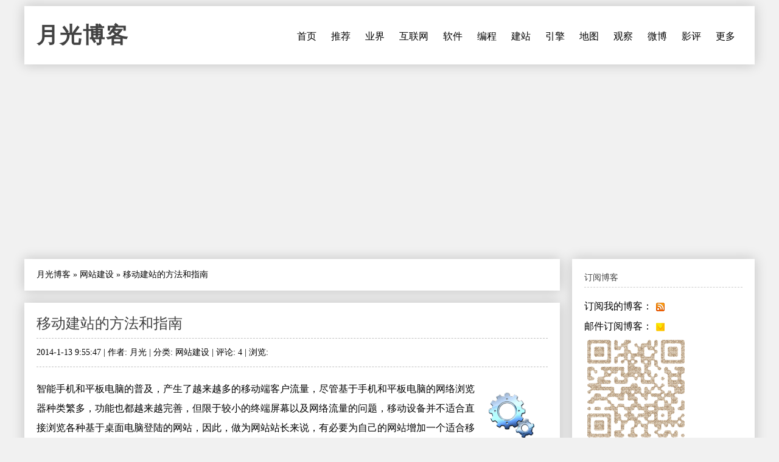

--- FILE ---
content_type: text/html
request_url: https://www.williamlong.info/archives/3727.html
body_size: 7604
content:
<!DOCTYPE html>
<html lang="zh-CN">
<head>
	<meta http-equiv="content-type" content="text/html; charset=utf-8"/>
	<meta name="viewport" content="width=device-width, initial-scale=1" />
	<meta name="applicable-device" content="pc,mobile">
	<link rel="apple-touch-icon-precomposed" href="/images/apple-touch-icon.png" /> 
	<link rel="stylesheet" type="text/css" media="all" href="https://www.williamlong.info/zb_users/theme/SimplePro/style/style.css"/>
	<!--[if IE 6]>
	<link rel="stylesheet" type="text/css" href="https://www.williamlong.info/zb_users/theme/SimplePro/style/css/ie6_hack.css" />
	<![endif]-->
	<script data-ad-client="ca-pub-8464600688944785" async src="https://pagead2.googlesyndication.com/pagead/js/adsbygoogle.js" type="1e4fbca558b84df841aafd7f-text/javascript"></script>
	<link rel="canonical" href="https://www.williamlong.info/archives/3727.html"/>
	<title>移动建站的方法和指南-月光博客</title>
</head>
<body class="single single-post postid-833 single-format-standard">
<div id="wrap" class="container clearfix">
	<div class="header_wrap">
		<div id="header" class="clearfix">
			<div id="logo">
				<h2><a href="https://www.williamlong.info/" title="月光博客" rel="home bookmark">月光博客</a></h2>
			</div><!-- END logo --> 
		</div><!-- END header -->
		<label for="menu-toggle" class="navbar-toggle collapsed">
			<span class="icon-bar"></span>
			<span class="icon-bar"></span>
			<span class="icon-bar"></span>
		</label>
		<div id="navigation" class="clearfix">
		<input type="checkbox" id="menu-toggle" class="hidden"/>
		<ul class="sf-menu navbar-nav">
			<li><a href="https://www.williamlong.info/" title="首页">首页</a></li><li><a href="https://www.williamlong.info/archives/2.html" title="推荐阅读的文章">推荐</a></li><li><a href="https://www.williamlong.info/cat/tech.html" title="业界新闻,信息产业,软件硬件">业界</a></li><li><a href="https://www.williamlong.info/cat/internet.html" title="行业动态,网络发展,网络报道">互联网</a></li><li><a href="https://www.williamlong.info/cat/software.html" title="软件使用,软件评测,软件推荐">软件</a></li><li><a href="https://www.williamlong.info/cat/program.html" title="软件编程,开发知识,开发技巧">编程</a></li><li><a href="https://www.williamlong.info/cat/webmaster.html" title="网站开发,网站维护,网站管理">建站</a></li><li><a href="https://www.williamlong.info/cat/seo.html" title="搜索技术,搜索优化,搜索动态">引擎</a></li><li><a href="https://www.williamlong.info/cat/map.html" title="卫星地图,谷歌地图,谷歌地球">地图</a></li><li><a href="https://www.williamlong.info/google/" title="谷歌地图" target="_blank">观察</a></li><li><a href="https://www.williamlong.info/weibo/" title="月光微博客" target="_blank">微博</a></li><li><a href="https://www.williamlong.info/movie/" title="电影评论" target="_blank">影评</a></li><li><a href="https://www.williamlong.info/archives/" title="更多">更多</a></li>
		</ul>
		</div><!-- END navigation -->
	</div>
	
	<div id="main" class="container">
		<div class="content alpha  cate7 auth1">
<div class="entry clearfix breadcrumbs">
<a href="https://www.williamlong.info/">月光博客</a> &raquo; <a href="https://www.williamlong.info/cat/webmaster.html" title="查看 网站建设 中的全部文章">网站建设</a> &raquo; <span>移动建站的方法和指南</span>
</div>
    <div class="entry clearfix">
        <h1><a class="post-title" href="https://www.williamlong.info/archives/3727.html" rel="bookmark">移动建站的方法和指南</a></h1>
	<div class="post-meta">
		2014-1-13 9:55:47 | 
		作者: 月光 | 
		分类: <a href="https://www.williamlong.info/cat/webmaster.html" title="网站建设" rel="category tag">网站建设</a> | 
		评论: 4 | 
		浏览: <span class="AddView" id="spn3727" data-id="3727"></span>
	</div><!-- END post-meta -->
        <div class="clear"></div>
		<div class="entry-content">
		<a href="https://www.williamlong.info/tag/WebDesign.html" rel="tag"><img src="https://www.williamlong.info/logo/WebDesign.gif" alt="网站设计" class="thumb" width="80" height="80" /></a><p>智能手机和平板电脑的普及，产生了越来越多的移动端客户流量，尽管基于手机和平板电脑的网络浏览器种类繁多，功能也都越来越完善，但限于较小的终端屏幕以及网络流量的问题，移动设备并不适合直接浏览各种基于桌面电脑登陆的网站，因此，做为网站站长来说，有必要为自己的网站增加一个适合移动设备浏览的入口。</p><p>建立一个适合移动端浏览的网站有很多种方法，主流的方法有自适应网页设计、移动网站、移动app应用三类，通过这些方法，可以在短时间内将一个已有的桌面网站转换为适合移动设备访问的网站。</p><p><strong>一、自适应网页设计</strong></p><p>自适应网页设计，就是让同一个网页代码，能够在不同设备上（从桌面电脑显示器到智能手机或其他移动产品设备）都能有更好的浏览体验，因此，站长在建站前，就要考虑好页面布局如何能适应多屏幕浏览，这样移动设备可以通过原网址来浏览桌面站点，看到的是自动适应屏幕大小后的网站。尽管这种方式使得域名统一了，但如果对于结构复杂、页面反复的网站来说，代码设计具有相当高的难度。因此，通常自适应网页设计比较适合单栏或双栏等简单版面网站，对于复杂版面较难设计。</p><p>由于自适应设计的内容使用同一个网址，不会出现重定向，因此对于访问用户来说，不必花时间记忆另外网址，对于网站开发者来说，改造单栏或双栏网站为自适应网站的开发较为简单，只需对CSS进行不大的修改即可。</p><p>自适应网页需要手机浏览器支持css3，例如目前的iPhone和Android内置浏览器都支持css3，但诺基亚手机内置浏览器就不支持css3，考虑到老式的手机已经逐步淘汰，这部分用户也可以考虑忽略不计。同时，自适应网页需要展示更多的图片，较耗费流量，因此也不太适合2G网络用户访问。</p><p>对于网站的修改来说，只要在HTML头部增加viewport标签（控制显示尺寸、是否允许缩放、初始比例、上下限等）、MobileOptimized标签（<a href="https://www.williamlong.info/tag/Microsoft.html" title="微软"  Target="_blank" >微软</a>为IE Mobile版设置的定义宽度标记）和HandheldFriendly标签（是否对手持设备友好，只有true或者false），在CSS文件尾部增加针对不同屏幕分辨率的规则，布局宽度使用相对宽度，隐藏侧栏，半小时的开发量就可以提升网站的手机移动浏览体验。更为详细的网站修改方法请参见这篇文章《<a target="_blank" href="https://www.williamlong.info/archives/3686.html">自适应网页设计的方法</a>》，我这里就不再多说。下图是一个样例，利用自适应网页设计技术来建立的月光博客移动网站。</p><p style="text-align: center"><img alt="月光博客" src="https://www.williamlong.info/upload/3686_1.jpg" /></p><p style="text-align: center">自适应设计的月光博客移动网站</p><p><strong>二、移动网站</strong></p><p>移动网站是指对于现有的桌面网站，按照移动端的设计规则来重新建立一个移动网站，尽管内容和桌面网站一样，但却拥有两个不同网址。通常的移动网站使用子域名的方式实现，例如使用类似 wap.williamlong.info 或 m.williamlong.info 这样的地址，为移动用户专门定制，内容可以与桌面网站不同，桌面网站的网址检测到移动设备后自动重定向到移动网站页面。</p><p>移动网站可以支持非触屏智能手机和触屏智能手机，适合侧重移动设备或专门针对移动设备的网站，使用移动浏览器访问。</p><p>很多blog、cms建站程序都有桌面的移动页面入口，网站只需将移动设备用户引导到这个入口即可。通常有wap或HTML5等方式的建站方式。wap页面主要针对老式手机浏览器和2G用户，例如诺基亚手机用户，页面简洁，很省流量，但目前正处于淘汰过程中，下图是利用Z-blog自带的wap模块建造的月光博客移动网站。</p><p style="text-align: center"><img alt="月光博客" src="/upload/3727_3.jpg" /></p><p style="text-align: center">WAP建站的月光博客移动网站</p><p>HTML5的技术门槛较高，单独开发会有不少难度，很多站长采用移动建站工具来生成基于HTML5的移动网站。目前使用较多的移动建站工具是百度Site App，该工具使用地址<a target="_blank" href="http://zhanzhang.baidu.com/tools/siteapp">参见这里</a>，百度移动搜索会将大部分网站进行转码，转码后的内容比较适合手机移动等小屏幕设备访问，百度Site App这个工具可以支持站长将自己网站转码后的页面进行定制，并部署到自己独立子域名的网站，同时还支持通过百度联盟的方式在网页上加入针对移动设备的专用广告，以获得广告收益。下图是利用百度Site App来建立的月光博客移动网站。</p><p style="text-align: center"><img alt="月光博客" src="/upload/3727_4.jpg" /></p><p style="text-align: center">百度Site App建站的月光博客移动网站</p><p><strong>三、移动APP应用</strong></p><p>移动APP应用指的是专门在苹果和安卓应用商店里发布移动APP应用，安装后可以直接使用。移动APP应用的开发成本较高，针对苹果和安卓需要两套开发API，不过，移动APP可以允许用户离线使用，还可以访问移动设备的硬件信息，对于交互性强的应用来说较为适合。对于普通内容类网站来说，使用移动APP应用的好处并不明显。</p><p>由于移动APP应用开发门槛较高，因此站长可以使用相关工具来自动生成应用，百度Site App里也有这种功能，可以一键生成iOS和Android应用文件，但是需要网站站长自己去苹果和安卓应用商店提交应用。</p><p style="text-align: center"><a target="_blank" href="/upload/3727_2.jpg"><img border="0" alt="百度Site App网站" src="/upload/3727_1.jpg" /></a></p><p style="text-align: center">百度Site App网站</p><p>对于网站站长来说，通过这三种形式都可以打造适合移动设备访问的网站，自适应网页设计的开发难度小，手机浏览体验好，还支持<a target="_blank" href="https://www.williamlong.info/archives/3718.html">自适应AdSense广告</a>，但是目前百度搜索还不能很好地识别自适应网页，部分自适应页面会被百度移动搜索进行转码（主要是由于未携带移动网页特征），使得原有的页面设计和AdSense广告都无法显示。对于期待从百度移动搜索获取流量的网站，应该优先做单独的移动网站，百度对于移动网站的支持较好，在移动搜索结果中会优先显示移动网站，不过，随着智能手机的迅速普及，百度已经逐步开始支持自适应网页在移动搜索中的展现。对于Google来说，其没有对网页进行转码，因此对于自适应网站来说能够有较好的显示效果，但是对于未经改造的网页来说，会在移动设备展示桌面网站，可能会耗费更多的手机流量。</p><p>因此，对于网站站长来说，较为稳妥的移动化方案是，既能提供网站的自适应设计，同时又提供一个单独的移动网站，这样既能让用户得到良好的浏览体验，又能让搜索引擎较好收录。</p><Script language="javascript" type="1e4fbca558b84df841aafd7f-text/javascript" src="https://www.williamlong.info/zb_users/plugin/CommDig/dig.js"></script> 
<p style="text-align:center"><img src="https://www.williamlong.info/logo/WebDesign.jpg" alt="移动建站的方法和指南" /></p>
<div id="article_dig" style="text-align: right">
<span id="note3727"></span><a href="javascript:commYea(3727);" id="dig3727">顶一下 ▲</a>(<span id="sdig3727"><Script language="javascript" type="1e4fbca558b84df841aafd7f-text/javascript">showDig("3727");</script></span>) &nbsp; <a href="javascript:commNay(3727);" id="down3727">踩一下 ▼</a>(<span id="sdown3727"><Script language="javascript" type="1e4fbca558b84df841aafd7f-text/javascript">showDown("3727");</script></span>)
</div>
<div id="share"></div>
		</div>
	<!-- END post-bottom -->
        </div><!-- END entry -->
<div class="entry clearfix authorinfo">
<nav class="nextprevious">
<div class="previous_content">« 上一篇 <a href="https://www.williamlong.info/archives/3726.html" title="小米或推出游戏机的5个原因">小米或推出游戏机的5个原因</a></div><div class="next_content">下一篇 » <a href="https://www.williamlong.info/archives/3728.html" title="2013年中国互联网10大装逼词汇">2013年中国互联网10大装逼词汇</a></div>
</nav>
<div class="clear"></div>
</div>
<!-- You can start editing here. -->
<div class="entry clearfix">
	<h4 id="mutualitybox">相关文章</h4>
	<ul class="divComments">
	<li class="msgarticle"><p class="mutualitylist"><a href="https://www.williamlong.info/archives/3722.html">利用成功学思维做好网站运营</a></p><p class="mutualitylist"><a href="https://www.williamlong.info/archives/3716.html">产品经理终极方法论</a></p><p class="mutualitylist"><a href="https://www.williamlong.info/archives/3686.html">自适应网页设计的方法</a></p><p class="mutualitylist"><a href="https://www.williamlong.info/archives/3664.html">高性能、高可用的分布式架构体系</a></p><p class="mutualitylist"><a href="https://www.williamlong.info/archives/3592.html">众筹式资本：能让创业者走多远？</a></p><p class="mutualitylist"><a href="https://www.williamlong.info/archives/3489.html">智能手机应用软件的UI设计在品牌传播中的作用</a></p><p class="mutualitylist"><a href="https://www.williamlong.info/archives/3478.html">产品经理的自我修养：方法论</a></p><p class="mutualitylist"><a href="https://www.williamlong.info/archives/3467.html">产品经理的自我修养：认知模式</a></p><p class="mutualitylist"><a href="https://www.williamlong.info/archives/3387.html">浏览器的想象空间在哪里？</a></p><p class="mutualitylist"><a href="https://www.williamlong.info/archives/3385.html">2013年网页设计趋势预测</a></p><p class="mutualitylist"><a href="https://www.williamlong.info/archives/3279.html">浅析人人产品线的战略可能性</a></p><p class="mutualitylist"><a href="https://www.williamlong.info/archives/3258.html">活动类产品的探索之路</a></p><p class="mutualitylist"><a href="https://www.williamlong.info/archives/3251.html">自毁网站十二宗罪</a></p><p class="mutualitylist"><a href="https://www.williamlong.info/archives/3248.html">如何进行“网站易用性测试”</a></p><p class="mutualitylist"><a href="https://www.williamlong.info/archives/3247.html">关于网站易用性的全面解读</a></p><p class="mutualitylist"><a href="https://www.williamlong.info/archives/3238.html">产品启动页的秘密</a></p><p class="mutualitylist"><a href="https://www.williamlong.info/archives/3234.html">国内企业网站十有八九不合格</a></p><p class="mutualitylist"><a href="https://www.williamlong.info/archives/3225.html">用户体验史上六大里程碑</a></p><p class="mutualitylist"><a href="https://www.williamlong.info/archives/3180.html">十大恶劣的网站体验</a></p><p class="mutualitylist"><a href="https://www.williamlong.info/archives/3013.html">从事产品设计应订阅的13个团队博客</a></p></li>
	<li class="msgtime"> </li>
	</ul>
</div>
<div id="commentsbox">
	
	
	
</div>
</div><!-- END content -->
		   
		<div id="sidebar" class="sidebar alpha omega"> 
			<div class="sidebar-box clearfix">
	<h4>订阅博客</h4>
	<ul class="divSubscribe">
	   <ul><li>订阅我的博客：<a href="https://www.williamlong.info/rss.xml" target="_blank" rel="nofollow"><img style="border: medium none ; vertical-align:middle;" src="https://www.williamlong.info/images/sub_rss.gif" alt="订阅我的博客" /></a></li><li>邮件订阅博客：<a href="https://follow.it/83wyvz?action=followPub" target="_blank" rel="nofollow"><img style="border: medium none ; vertical-align:middle;" src="https://www.williamlong.info/images/sub_mail.gif" alt="邮件订阅博客" /></a></li><img src="https://www.williamlong.info/images/qrcode.gif" alt="月光博客" /></ul>
	</ul>
</div><div class="sidebar-box clearfix">
	<h4>搜索</h4>
	<ul class="divSearchPanel">
	   <div><form method="get" action="https://cn.bing.com/search"><input type="text" name="q" id="edtSearch" size="12" value="" /><input type="submit" value="提交" name="btnG" id="btnPost" /><input name="q1" type="hidden" value="site:williamlong.info" /></form></div>
	</ul>
</div><div class="sidebar-box clearfix">
	<h4>网站分类</h4>
	<ul class="divCatalog">
	   <ul><li class="li-cate cate-1"><a href="https://www.williamlong.info/cat/weblog.html">网络日志<span class="article-nums"> (196)</span></a></li><li class="li-cate cate-2"><a href="https://www.williamlong.info/cat/life.html">生活感悟<span class="article-nums"> (519)</span></a></li><li class="li-cate cate-3"><a href="https://www.williamlong.info/cat/software.html">软件应用<span class="article-nums"> (920)</span></a></li><li class="li-cate cate-4"><a href="https://www.williamlong.info/cat/internet.html">互联网络<span class="article-nums"> (918)</span></a></li><li class="li-cate cate-5"><a href="https://www.williamlong.info/cat/tech.html">业界动态<span class="article-nums"> (3166)</span></a></li><li class="li-cate cate-6"><a href="https://www.williamlong.info/cat/program.html">编程开发<span class="article-nums"> (335)</span></a></li><li class="li-cate cate-7"><a href="https://www.williamlong.info/cat/webmaster.html">网站建设<span class="article-nums"> (674)</span></a></li><li class="li-cate cate-8"><a href="https://www.williamlong.info/cat/seo.html">搜索引擎<span class="article-nums"> (483)</span></a></li><li class="li-cate cate-9"><a href="https://www.williamlong.info/cat/map.html">网络地图<span class="article-nums"> (277)</span></a></li></ul>
	</ul>
</div><div class="sidebar-box clearfix">
	<h4>网站收藏</h4>
	<ul class="divFavorites">
	   <ul><li><a href="https://www.williamlong.info/" target="_blank">月光博客</a></li><li><a href="https://www.williamlong.info/weibo/" target="_blank">月光微博客</a></li><li><a href="https://www.williamlong.info/google/" target="_blank">谷歌地图观察</a></li><li><a href="https://www.williamlong.info/apps/" target="_blank">移动应用观察</a></li><li><a href="https://www.williamlong.info/info/" target="_blank">网站运营优化</a></li><li><a href="https://www.williamlong.info/movie/" target="_blank">电影评论</a></li><li><a href="https://www.williamlong.info/story/" target="_blank">故事文摘</a></li><li><a href="https://www.williamlong.info/book/" target="_blank">短篇小说</a></li><script type="1e4fbca558b84df841aafd7f-text/javascript" src="/script/stat.js"></script><script type="1e4fbca558b84df841aafd7f-text/javascript" src="/script/sidebar.js"></script></ul>
	</ul>
</div><div class="sidebar-box clearfix">
	<h4>热文排行</h4>
	<ul class="article_hottest">
	   <ul><li><a href="https://www.williamlong.info/archives/7520.html" title="我妈妈被电信诈骗95万元的全过程">我妈妈被电信诈骗95万元的全过程(5282)</a></li>
<li><a href="https://www.williamlong.info/archives/7521.html" title="电信诈骗后的复盘：我妈妈的95万元，是怎么从手机银行里消失的">电信诈骗后的复盘：我妈妈的95万元，是怎(1562)</a></li>
<li><a href="https://www.williamlong.info/archives/7523.html" title="7天3次，骗子骗走我母亲95万元">7天3次，骗子骗走我母亲95万元(555)</a></li>
<li><a href="https://www.williamlong.info/archives/7525.html" title="中国2025社会热点大事记">中国2025社会热点大事记(4)</a></li>
<li><a href="https://www.williamlong.info/archives/7522.html" title="“技术男”设三重安全墙，母亲95万存款还是被骗走了">“技术男”设三重安全墙，母亲95万存款还(550)</a></li>
<li><a href="https://www.williamlong.info/archives/7516.html" title="网信办开展“清朗·整治恶意挑动负面情绪问题”专项行动">网信办开展“清朗·整治恶意挑动负面情绪问(688)</a></li>
<li><a href="https://www.williamlong.info/archives/7515.html" title="翟欣欣敲诈勒索案一审获刑12年">翟欣欣敲诈勒索案一审获刑12年(439)</a></li>
<li><a href="https://www.williamlong.info/archives/7514.html" title="《绝命毒师》影评：力工觉醒后的梭哈至死">《绝命毒师》影评：力工觉醒后的梭哈至死(614)</a></li>
<li><a href="https://www.williamlong.info/archives/7513.html" title="《人工智能生成合成内容标识办法》正式施行">《人工智能生成合成内容标识办法》正式施行(396)</a></li>
<li><a href="https://www.williamlong.info/archives/7511.html" title="腾讯子公司实习HR怒怼求职者后被开除">腾讯子公司实习HR怒怼求职者后被开除(95)</a></li></ul>
	</ul>
</div><div class="sidebar-box clearfix">
	<h4>推荐博客</h4>
	<ul class="divLinkage">
	   <ul><script type="1e4fbca558b84df841aafd7f-text/javascript" src="/script/linkscript.js"></script></ul>
	</ul>
</div><div class="sidebar-box clearfix">
	<h4>站点统计</h4>
	<ul class="divStatistics">
	   <ul><li>文章总数:7525</li><li>评论总数:199528</li><li>浏览总数:72073572</li><li>当前主题:SimplePro</li></ul>
	</ul>
</div><div class="sidebar-box clearfix">
	<h4>控制面板</h4>
	<ul class="divContorPanel">
	   <div><span class="cp-hello">您好,欢迎到访网站!</span><br/><span class="cp-login"><a href="https://www.williamlong.info/zb_system/cmd.asp?act=login">[用户登录]</a></span>&nbsp;&nbsp;<span class="cp-vrs"><a href="https://www.williamlong.info/zb_system/cmd.asp?act=vrs">[查看权限]</a></span></div>
	</ul>
</div>
		</div><!-- END sidebar -->
	</div><!-- END container -->
</div><!-- END wrap --> 
<script src="https://www.williamlong.info/zb_system/script/common.js" type="1e4fbca558b84df841aafd7f-text/javascript"></script>
<script src="https://www.williamlong.info/zb_system/function/c_html_js_add.asp" type="1e4fbca558b84df841aafd7f-text/javascript"></script>
<script language="JavaScript" type="1e4fbca558b84df841aafd7f-text/javascript">LoadRememberInfo();</script>
<div id="copyright-wrap">
    <div id="copyright" class="container">
		<ul>
			<li><a href="/archives/1.html">关于我们</a> ┊ <a href="https://www.williamlong.info/" target="_blank">博客</a> ┊ <a href="https://www.williamlong.info/weibo/" target="_blank">微博</a> ┊ <a href="https://www.williamlong.info/google/" target="_blank">地图</a> ┊ <a href="https://www.williamlong.info/info/" target="_blank">运营</a> ┊ <a href="https://www.williamlong.info/apps/" target="_blank">应用</a> ┊ <a href="https://www.williamlong.info/story/" target="_blank">文摘</a><div id="BlogPowerBy"><script type="1e4fbca558b84df841aafd7f-text/javascript" src="/script/footer.js"></script></div></li>
		</ul>
    </div><!-- END copyright-->
</div><!-- END copyright-wrap -->
<script src="/cdn-cgi/scripts/7d0fa10a/cloudflare-static/rocket-loader.min.js" data-cf-settings="1e4fbca558b84df841aafd7f-|49" defer></script></body>
</html>

--- FILE ---
content_type: text/html; charset=utf-8
request_url: https://www.google.com/recaptcha/api2/aframe
body_size: 270
content:
<!DOCTYPE HTML><html><head><meta http-equiv="content-type" content="text/html; charset=UTF-8"></head><body><script nonce="DzGHNx7hHOOBhMtx7BOIWw">/** Anti-fraud and anti-abuse applications only. See google.com/recaptcha */ try{var clients={'sodar':'https://pagead2.googlesyndication.com/pagead/sodar?'};window.addEventListener("message",function(a){try{if(a.source===window.parent){var b=JSON.parse(a.data);var c=clients[b['id']];if(c){var d=document.createElement('img');d.src=c+b['params']+'&rc='+(localStorage.getItem("rc::a")?sessionStorage.getItem("rc::b"):"");window.document.body.appendChild(d);sessionStorage.setItem("rc::e",parseInt(sessionStorage.getItem("rc::e")||0)+1);localStorage.setItem("rc::h",'1769824341054');}}}catch(b){}});window.parent.postMessage("_grecaptcha_ready", "*");}catch(b){}</script></body></html>